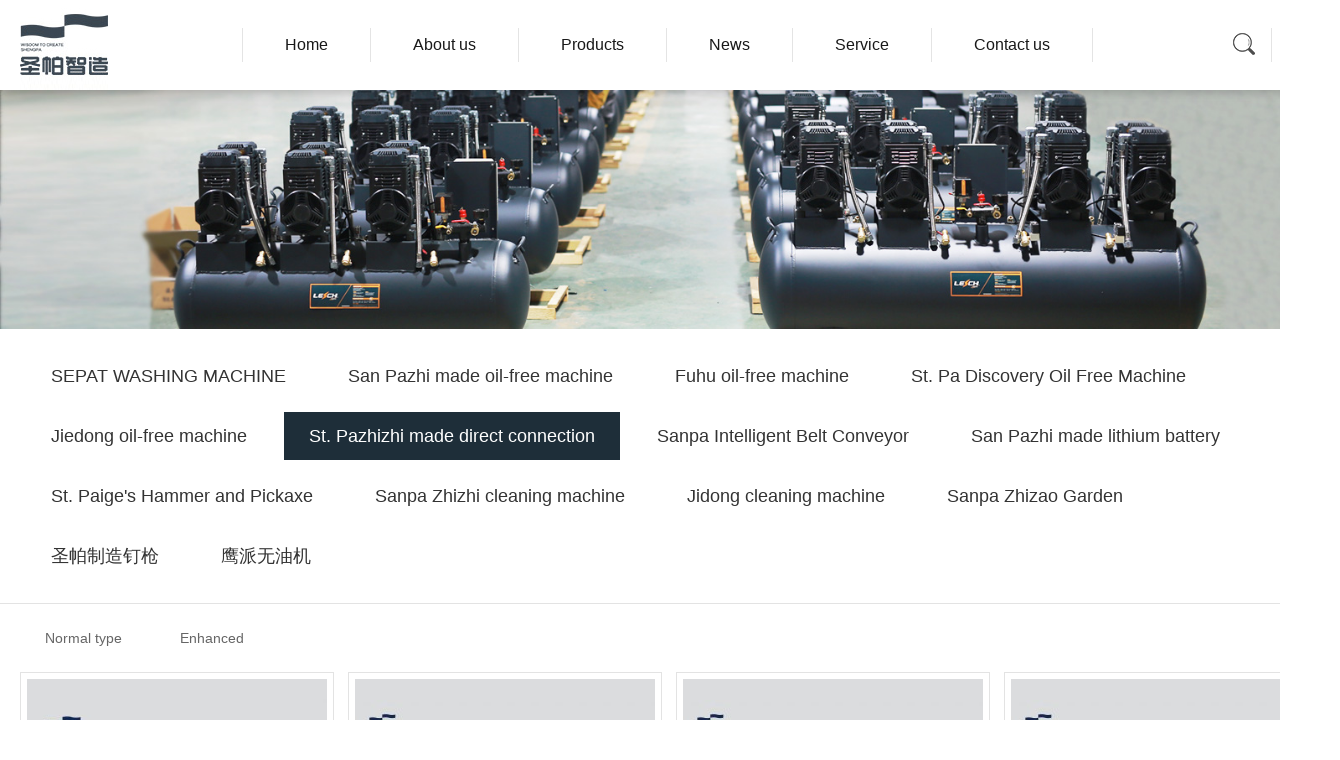

--- FILE ---
content_type: text/html
request_url: http://zjspjd.com/products/?i=2
body_size: 31170
content:

<!doctype html>
<html lang="en">
<head>
<meta charset="utf-8" />
<meta http-equiv="X-UA-Compatible" content="IE=edge,chrome=1" />
<meta name="renderer" content="webkit" />
<meta http-equiv="Content-Type" content="text/html; charset=UTF-8" />
<title>St. Pazhizhi made direct connection - Zhejiang Shengpa Electromechanical Co., Ltd.</title>
<meta name="keywords" content="St. Pazhizhi made direct connection" />
<meta name="description" content="St. Pazhizhi made direct connection's products photos, St. Pazhizhi made direct connection's spec, Zhejiang Shengpa Electromechanical Co., Ltd. is the major strength of the production enterprises St. Pazhizhi made direct connection ." />
<meta name="subject" content=St. Pazhizhi made direct connection - Zhejiang Shengpa Electromechanical Co., Ltd. />

<link rel="shortcut icon" href="/favicon.ico" />
<!--[if lt IE 9]>
<script src="https://cdn.bootcss.com/html5shiv/3.7.3/html5shiv.min.js"></script>
<script src="https://cdn.bootcss.com/respond.js/1.4.2/respond.min.js"></script>
<![endif]-->
<script>
	var pc_style = ""
	var browser = {
	versions: function () {
	var u = navigator.userAgent, app = navigator.appVersion;
	return {
	trident: u.indexOf('Trident') > -1, //IE内核
	presto: u.indexOf('Presto') > -1, //opera内核
	webKit: u.indexOf('AppleWebKit') > -1, //苹果、谷歌内核
	gecko: u.indexOf('Gecko') > -1 && u.indexOf('KHTML') == -1,//火狐内核
	mobile: !!u.match(/AppleWebKit.*Mobile.*/), //是否为移动终端
	ios: !!u.match(/\(i[^;]+;( U;)? CPU.+Mac OS X/), //ios终端
	android: u.indexOf('Android') > -1 || u.indexOf('Linux') > -1, //android终端或者uc浏览器
	iPhone: u.indexOf('iPhone') > -1 , //是否为iPhone或者QQHD浏览器
	iPad: u.indexOf('iPad') > -1, //是否iPad
	webApp: u.indexOf('Safari') == -1, //是否web应该程序，没有头部与底部
	ua: u
	};
	}(),
	language: (navigator.browserLanguage || navigator.language).toLowerCase()
	}

	if ((browser.versions.mobile||browser.versions.android||browser.versions.iPhone) && !browser.versions.iPad) {
	//this.location = "/wap/index.asp";
	}
</script>
<script type="text/javascript">document.documentElement.classList.add('js-enabled');</script>
<script type="text/javascript" src="/js/jquery-1.7.2.min.js"></script>
<script type="text/javascript" src="/js/public.js"></script>
<link rel="stylesheet" type="text/css" href="/css/animation.css">
<link rel="stylesheet" type="text/css" href="/css/encss.css">
</head><body class="joyinside">
<header class="header">
  <style type="text/css">
<!--
.popup-search{ position:fixed; left:0; top:0; z-index:9999; width:100%; height:100%; opacity:0; visibility:hidden; -webkit-transition:opacity .15s; transition:opacity .15s;}
.popup-search.open{ opacity:1; visibility:visible; -webkit-transition:opacity .45s; transition:opacity .45s;}
.popup-search .popup__overlay{ position:absolute; width:100%; height:100%; background:#000; opacity:.85; filter:Alpha(opacity=85);}
.popup-search .close{ position:absolute; right:30px; top:20px;}
.popup-search .close a{ display:block; width:44px; height:44px; line-height:44px; font-size:42px; text-align:center; color:#fff;}
.popup-search .searchlist{ position:absolute; left:50%; top:50%; display:block; margin-left:-325px; margin-top:-30px; width:650px; height:48px;}
.popup-search .searchbtn{ position:absolute; right:0; top:0; display:block; margin:0; padding:0; width:80px; height:48px; line-height:48px; font-size:16px; text-align:center; color:#999; background:none; border:0; outline:0; cursor:pointer;}
.popup-search .searchtxt { display:block; box-sizing:border-box; margin:0; padding:0 5px; padding-right:85px; width:100%; height:48px; line-height:48px; font-size:16px; color:#999; background:none; border:0; border-bottom:1px solid #888; outline:0;}
.headlist{ position:relative; z-index:99; background:#fff; width:100%; -webkit-box-shadow:3px 4px 8px rgba(4,0,0,0.15); box-shadow:3px 4px 8px rgba(4,0,0,0.15);}
.headlist .logo{ float:left; display:inline;}
.headlist .right{ float:right; display:inline;}
.headlist .navigation{ float:left; display:inline; margin:28px 0 0; margin-left:128px;}
.headlist .navigation ul{ border-left:1px solid #e4e4e4;}
.headlist .navigation li{ float:left; display:inline; height:34px; position:relative; font-size:16px; border-right:1px solid #e4e4e4; text-align:center;}
.headlist .navigation li a.one{ display:block; padding:0 42px; height:34px; line-height:34px; color:#191919;}
.headlist .navigation li dl{ position:absolute; top:60px; left:50%; display:none; margin:0; margin-left:-95px; padding:10px 0; width:190px; background:rgba(255,255,255,.78); line-height:26px; font-size:14px; -webkit-box-shadow:0 0 6px rgba(0,0,0,.15); box-shadow:0 0 6px rgba(0,0,0,.15);-webkit-animation-duration:.3s;animation-duration:.3s;-webkit-animation-fill-mode:both;animation-fill-mode:both;-webkit-animation-name:navanim;animation-name:navanim;}
@-webkit-keyframes navanim {0% {opacity:0;transform:translateY(10px);}100% {opacity:1;transform:translateY(0);}}
@keyframes navanim {0% {opacity:0;transform:translateY(10px);}100% {opacity:1;transform:translateY(0);}}
.headlist .navigation li.current dl{ display:block;}
.headlist .navigation li dt{ display:block; padding:12px 10px;}
.headlist .navigation li dt a{ color:#212121;}
.headlist .navigation li dt.active a,.headlist .navigation li dt a:hover{ color:#cc0000;}
.headlist .lang{float:right;display:inline;margin:28px 0 0;}
.headlist .lang li{float:left;display:inline;height:34px;line-height:34px;font-size:16px;}
.headlist .lang li.fg{margin-left:16px;padding-left:16px;border-left:1px solid #e4e4e4;}
.headlist .lang li img{vertical-align:top;margin-top:5px;}
-->
</style>
  <div class="headlist">
    <div class="wrap">
      <div class="logo"><a href="/enindex.asp"><img src="/images/logo.jpg"></a></div>
      <div class="navigation">
          <ul class="clearfix">
             <li ><a class="one" href="/enindex.asp" title="Home">Home</a></li>
           <li ><a class="one" href="/about/index.asp?i=1" title="About us">About us</a>
            <dl>
              
              <dt><a href="/about/index.asp?i=1" title="Brand story">Brand story</a></dt>
              
              <dt><a href="/about/index.asp?i=2" title="Company Culture">Company Culture</a></dt>
              
            </dl>
            <li class="active"><a class="one" href="/products/index.asp" title="Products">Products</a>
            <dl>
      
      <dt><a href="/products/?i=15" title="SEPAT WASHING MACHINE">SEPAT WASHING MACHINE</a></dt>
      
      <dt><a href="/products/?i=1" title="San Pazhi made oil-free machine">San Pazhi made oil-free machine</a></dt>
      
      <dt><a href="/products/?i=3" title="Fuhu oil-free machine">Fuhu oil-free machine</a></dt>
      
      <dt><a href="/products/?i=4" title="St. Pa Discovery Oil Free Machine">St. Pa Discovery Oil Free Machine</a></dt>
      
      <dt><a href="/products/?i=5" title="Jiedong oil-free machine">Jiedong oil-free machine</a></dt>
      
      <dt><a href="/products/?i=2" title="St. Pazhizhi made direct connection">St. Pazhizhi made direct connection</a></dt>
      
      <dt><a href="/products/?i=6" title="Sanpa Intelligent Belt Conveyor">Sanpa Intelligent Belt Conveyor</a></dt>
      
      <dt><a href="/products/?i=7" title="San Pazhi made lithium battery">San Pazhi made lithium battery</a></dt>
      
      <dt><a href="/products/?i=8" title="St. Paige's Hammer and Pickaxe">St. Paige's Hammer and Pickaxe</a></dt>
      
      <dt><a href="/products/?i=9" title="Sanpa Zhizhi cleaning machine">Sanpa Zhizhi cleaning machine</a></dt>
      
      <dt><a href="/products/?i=10" title="Jidong cleaning machine">Jidong cleaning machine</a></dt>
      
      <dt><a href="/products/?i=11" title="Sanpa Zhizao Garden">Sanpa Zhizao Garden</a></dt>
      
      <dt><a href="/products/?i=12" title="圣帕制造钉枪">圣帕制造钉枪</a></dt>
      
      <dt><a href="/products/?i=14" title="鹰派无油机">鹰派无油机</a></dt>
      
            </dl>
          </li>
            <li ><a class="one" href="/news/index.asp?i=1" title="News">News</a>
            <dl>
              
              <dt><a href="/news/index.asp?s=1" title="Company News">Company News</a></dt>
              
              <dt><a href="/news/index.asp?s=2" title="Industry News">Industry News</a></dt>
              
            </dl>
          </li>
            <li ><a class="one" href="/about/index.asp?i=3" title="Service">Service</a>
            <dl>
              
              <dt><a href="/about/index.asp?i=3" title="Service concept">Service concept</a></dt>
              
              <dt><a href="/about/index.asp?i=4" title="Marketing network">Marketing network</a></dt>
              
            </dl></li>
            <li ><a class="one" href="/about/index.asp?i=10" title="Contact us">Contact us</a></li>
          </ul>
        </div>
      <div class="right">
        
        <div class="lang">
          <ul class="clearfix">
            <li><a class="search" href="javascript:void(0);"><img src="/images/fdj.png"></a></li>
            <li class="fg"><a href="/" title="English"><img src="/images/langcn.jpg"></a></li>
          </ul>
        </div>
      </div>
    </div>
  </div>
  <div class="popup-search" id="search">
    <div class="popup__overlay"></div>
    <div class="popup__modal">
      <div class="close"><a class="popup-close" href="javascript:void(0);">×</a></div>
      <form id="searchform" name="searchform" method="post" action="/products/">
        <div class="searchlist">
          <input class="searchtxt" type="text" placeholder="SEARCH" name="k" autocomplete="off">
          <input class="searchbtn" type="submit" value="ENTER">
        </div>
      </form>
    </div>
    <script type="text/javascript">
 $(function () {
	 $("a.search").on('click',function(){
		 $(".popup-search").addClass('open');
		 $(".popup-search .searchtxt").focus();
	 });
	 $("a.popup-close").on('click',function(){
		 $(".popup-search").removeClass('open');
	 });
	 var timer;
	 $.each($(".headlist .navigation li"),function(){
        $(this).hover(function(){
			clearTimeout(timer);
			$(this).addClass("current").siblings().removeClass("current");
		},function(){
			$this = $(this);
			timer = setTimeout(function(){$this.removeClass("current");},300);
		});
	});
    $('.headlist .navigation li dl').mouseleave(function(){
		$(this).parents("li").removeClass("current");
    });
}).keyup(function(e){
	if (e.keyCode == 27 || e.keyCode == 96){
		 $(".popup-search").removeClass('open');
	}
});
</script> 
  </div>
</header>
<div class="banner">
  <a href="javascript:void(0)"><img src="/UploadFiles/20191226144916736.jpg" width="1600" height="285"  alt=""/></a>
</div>
<div class="content">
  <style type="text/css">
<!--
.nycppslist{ padding-bottom:40px; overflow:hidden;}
.nycppslist{ margin:35px 0 0;}
.menunav2 + .nycppslist{ margin-top:15px;}
.cppslist ul{ margin-top:-34px; margin-left:-14px;}
.cppslist li{ float:left; display:inline; margin:34px 0 0; margin-left:14px; width:314px;}
.cppslist li a{ display:block; height:400px; border:1px solid #e3e3e3;}
.cppslist li a:hover{ -webkit-box-shadow:0 0 8px rgba(0,0,0,0.1); box-shadow:0 0 8px rgba(0,0,0,0.1);}
.cppslist li .nyphoto{ display:block; margin:6px; margin-bottom:0; width:300px; height:300px; overflow:hidden; background:#dbdcde;}
.cppslist li .nyphoto .cell{ display:table-cell; height:300px; width:300px; vertical-align:middle; text-align:center;}
.cppslist li .nyphoto img{ max-height:300px;}
.cppslist li .nytitle{ padding:0 15px; height:94px; overflow:hidden;}
.cppslist li .nytitle .div_more{ float:left; display:inline; margin:35px 0 0; width:33px; height:33px; background:#dbdcde; -webkit-border-radius:50%; border-radius:50%; overflow:hidden; -webkit-transition:.45s; transition:.45s;}
.cppslist li:hover .nytitle .div_more{ background-color:#ffd400;}
.cppslist li .nytitle .div_name{ float:right; display:inline; margin:22px 0 0; width:240px; text-align:right;}
.cppslist li .nytitle .div_name_a{ font-size:20px; color:#333;}
.cppslist li .nytitle .div_name_b{ margin:2px 0 0; font-size:14px; color:#999;}
-->
</style>
  <style type="text/css">
<!--
.menunav{ padding:17px 0; text-align:center; border-bottom:1px solid #e3e3e3;}
.menunav .listcont{ overflow:hidden;}
.menunav .listcont ul{ display:inline-block; *display:inline; *zoom:1; vertical-align:top;}
.menunav .listcont li{ float:left; display:inline; margin:6px; text-align:center;}
.menunav .listcont li a{ display:block; padding:0 25px; min-width:78px; _width:78px; height:48px; line-height:48px; font-size:18px; color:#333;}
.menunav .listcont li a:hover,.menunav .listcont li.active a{ color:#fff; background:#1e2e39;}
-->
</style>
<div class="menunav">
  <div class="wrap">
    <div class="listcont">
      <ul class="clearfix">
        
        <li ><a href="/products/?i=15" title="SEPAT WASHING MACHINE">SEPAT WASHING MACHINE</a></li>
        
        <li ><a href="/products/?i=1" title="San Pazhi made oil-free machine">San Pazhi made oil-free machine</a></li>
        
        <li ><a href="/products/?i=3" title="Fuhu oil-free machine">Fuhu oil-free machine</a></li>
        
        <li ><a href="/products/?i=4" title="St. Pa Discovery Oil Free Machine">St. Pa Discovery Oil Free Machine</a></li>
        
        <li ><a href="/products/?i=5" title="Jiedong oil-free machine">Jiedong oil-free machine</a></li>
        
        <li class="active"><a href="/products/?i=2" title="St. Pazhizhi made direct connection">St. Pazhizhi made direct connection</a></li>
        
        <li ><a href="/products/?i=6" title="Sanpa Intelligent Belt Conveyor">Sanpa Intelligent Belt Conveyor</a></li>
        
        <li ><a href="/products/?i=7" title="San Pazhi made lithium battery">San Pazhi made lithium battery</a></li>
        
        <li ><a href="/products/?i=8" title="St. Paige's Hammer and Pickaxe">St. Paige's Hammer and Pickaxe</a></li>
        
        <li ><a href="/products/?i=9" title="Sanpa Zhizhi cleaning machine">Sanpa Zhizhi cleaning machine</a></li>
        
        <li ><a href="/products/?i=10" title="Jidong cleaning machine">Jidong cleaning machine</a></li>
        
        <li ><a href="/products/?i=11" title="Sanpa Zhizao Garden">Sanpa Zhizao Garden</a></li>
        
        <li ><a href="/products/?i=12" title="圣帕制造钉枪">圣帕制造钉枪</a></li>
        
        <li ><a href="/products/?i=14" title="鹰派无油机">鹰派无油机</a></li>
        
      </ul>
    </div>
  </div>
</div>

<style type="text/css">
<!--
.menunav2{ margin:10px 0 0;}
.menunav2 li{ float:left; display:inline; margin:5px 0 0; margin-right:8px; text-align:center;}
.menunav2 li a{ display:block; padding:0 25px; min-width:44px; _width:44px; height:38px; line-height:38px; font-size:14px; color:#666;}
.menunav2 li a:hover,.menunav2 li.active a{ background:#e3e3e3;}
-->
</style>
<div class="menunav2">
  <div class="wrap">
  <ul class="clearfix">
    
    <li ><a href="/products/?s=5" title="Normal type">Normal type</a></li>
    
    <li ><a href="/products/?s=6" title="Enhanced">Enhanced</a></li>
    
  </ul>
</div>
</div>

  <div class="nycppslist">
    <div class="wrap">
      <div class="cppslist">
        <ul class="clearfix">
          
          <li><a href="/products/show.asp?i=44" title="圣帕4HP-30L风利,Strengthening type">
            <div class="nyphoto">
              <div class="cell"><img src="/UploadFiles/s_202018131623697.jpg" alt="圣帕4HP-30L风利,Strengthening type" /></div>
            </div>
            <div class="nytitle">
              <div class="div_more"><img src="/images/more.png"></div>
              <div class="div_name">
                <div class="div_name_a ellipsis-1">圣帕4HP-30L风利</div>
                <div class="div_name_b ellipsis-1">Strengthening type</div>
              </div>
            </div>
            </a> </li>
          
          <li><a href="/products/show.asp?i=39" title="1HP-8KC,Normal type">
            <div class="nyphoto">
              <div class="cell"><img src="/UploadFiles/s_202018131510542.jpg" alt="1HP-8KC,Normal type" /></div>
            </div>
            <div class="nytitle">
              <div class="div_more"><img src="/images/more.png"></div>
              <div class="div_name">
                <div class="div_name_a ellipsis-1">1HP-8KC</div>
                <div class="div_name_b ellipsis-1">Normal type</div>
              </div>
            </div>
            </a> </li>
          
          <li><a href="/products/show.asp?i=40" title="3HP（风利）,Normal type">
            <div class="nyphoto">
              <div class="cell"><img src="/UploadFiles/s_202018131514702.jpg" alt="3HP（风利）,Normal type" /></div>
            </div>
            <div class="nytitle">
              <div class="div_more"><img src="/images/more.png"></div>
              <div class="div_name">
                <div class="div_name_a ellipsis-1">3HP（风利）</div>
                <div class="div_name_b ellipsis-1">Normal type</div>
              </div>
            </div>
            </a> </li>
          
          <li><a href="/products/show.asp?i=41" title="4HP泉州风利,Normal type">
            <div class="nyphoto">
              <div class="cell"><img src="/UploadFiles/s_202018131517616.jpg" alt="4HP泉州风利,Normal type" /></div>
            </div>
            <div class="nytitle">
              <div class="div_more"><img src="/images/more.png"></div>
              <div class="div_name">
                <div class="div_name_a ellipsis-1">4HP泉州风利</div>
                <div class="div_name_b ellipsis-1">Normal type</div>
              </div>
            </div>
            </a> </li>
          
          <li><a href="/products/show.asp?i=43" title="5HP（泉州风利）,Normal type">
            <div class="nyphoto">
              <div class="cell"><img src="/UploadFiles/s_202018131524689.jpg" alt="5HP（泉州风利）,Normal type" /></div>
            </div>
            <div class="nytitle">
              <div class="div_more"><img src="/images/more.png"></div>
              <div class="div_name">
                <div class="div_name_a ellipsis-1">5HP（泉州风利）</div>
                <div class="div_name_b ellipsis-1">Normal type</div>
              </div>
            </div>
            </a> </li>
          
          <li><a href="/products/show.asp?i=42" title="5HP-50L新风利,Normal type">
            <div class="nyphoto">
              <div class="cell"><img src="/UploadFiles/s_202018131521607.jpg" alt="5HP-50L新风利,Normal type" /></div>
            </div>
            <div class="nytitle">
              <div class="div_more"><img src="/images/more.png"></div>
              <div class="div_name">
                <div class="div_name_a ellipsis-1">5HP-50L新风利</div>
                <div class="div_name_b ellipsis-1">Normal type</div>
              </div>
            </div>
            </a> </li>
          
          <li><a href="/products/show.asp?i=45" title="4HP-30L新风利,Enhanced">
            <div class="nyphoto">
              <div class="cell"><img src="/UploadFiles/s_202019142230803.jpg" alt="4HP-30L新风利,Enhanced" /></div>
            </div>
            <div class="nytitle">
              <div class="div_more"><img src="/images/more.png"></div>
              <div class="div_name">
                <div class="div_name_a ellipsis-1">4HP-30L新风利</div>
                <div class="div_name_b ellipsis-1">Enhanced</div>
              </div>
            </div>
            </a> </li>
          
        </ul>
      </div>
      <div class="pagination">
    <style type="text/css">
<!--
.pagination{ display:block; margin:38px auto 0; text-align:center; font-size:0;}
.pagination a{ display:inline-block; *display:inline; *zoom:1; margin:0 4px; width:37px; height:37px; line-height:37px; font-size:16px; text-align:center; color:#686868; background:#eee; vertical-align:middle; background-repeat:no-repeat; background-position:center;}
.pagination a.pagedefault{background:#333;}
.pagination a:hover{background:#333}
.pagination a.pagedefault{color:#fff;}
.pagination a:hover{color:#fff;}
.pagination .pagefirst{ background-image:url(/images/page01.png);}
.pagination .pageprev{ background-image:url(/images/page02.png);}
.pagination .pagenext{ background-image:url(/images/page03.png);}
.pagination .pagelast{ background-image:url(/images/page04.png);}
.pagination .pagefirst:hover{ background-image:url(/images/page01_1.png);}
.pagination .pageprev:hover{ background-image:url(/images/page02_1.png);}
.pagination .pagenext:hover{ background-image:url(/images/page03_1.png);}
.pagination .pagelast:hover{ background-image:url(/images/page04_1.png);}
-->
</style>
    <a class='pagefirst none' href='javascript:'></a><a class='pageprev none' href='javascript:'></a><a class="pagedefault">1</a><a class='pagenext none' href='javascript:'></a><a class='pagelast none' href='javascript:'></a>
</div> 
    </div>
  </div>
</div>
<footer class="footer">
  <style type="text/css">
<!--
.footer{ color:#d2d2d3; background:#3b4752;}
.footer a{ color:#d2d2d3;}.footer a:hover{ color:#d2d2d3; text-decoration:underline;}
.bservice{ padding:38px 0 14px;}
.bservice dl{ float:left; display:inline;}
.bservice dt{ font-size:24px; line-height:32px;}
.bservice dd{ font-size:14px; line-height:25px;}
.bservice .bshare{ float:right; display:inline; margin:18px 0 0;}
.bservice .bshare li{ float:left; display:inline; margin-left:32px;}
.belowlist{ padding:45px 0; font-size:14px; line-height:30px; border-top:1px solid #62686f; border-bottom:1px solid #62686f;}
.belowlist .contact{ float:left; display:inline; width:520px;}
.belowlist .bcenter{ float:left; display:inline; margin:15px 0 0; margin-left:40px;}
.belowlist .ptitle{ margin-bottom:15px; font-size:16px; line-height:28px;}
.belowlist .bquicklink{ float:right; display:inline;}
.bquicklink .panel{ float:left; display:inline; margin-left:15px;}
.bquicklink .panel1{ width:130px;}
.bquicklink .panel2{ width:135px;}
.copyright{ padding:18px 0; height:25px; line-height:25px; font-size:14px; text-align:center;}
-->
</style>
  <div class="bservice">
    <div class="wrap">
      <dl>
      
        <dt>ONLINE SERVICE</dt>
        <dd>If you have any questions, you can call the following contact number, we will work for you online on weekdays!</dd>
      
      </dl>
      <ul class="bshare">
        
        <li><a href="http://api.addthis.com/oexchange/0.8/forward/tencentqq/offer?url=http://zjspjd.com/products/index.asp?i=2" target="_blank"><img src="/images/aa1.png" /></a></li>
        <li><a href="http://api.addthis.com/oexchange/0.8/forward/wechat/offer?url=http://zjspjd.com/products/index.asp?i=2" target="_blank"><img src="/images/aa2.png" /></a></li>
      </ul>
    </div>
  </div>
  <div class="belowlist">
    <div class="wrap">
      <div class="contact">
        
        <div class="ptitle">Zhejiang Shengpa Electromechanical Co., Ltd.</div>
        
        <div class="pcontent">
          <table border="0" class="ke-zeroborder">
	<tbody>
		<tr>
			<td style="width:260px;">
				<span style="white-space:nowrap;">Sales<br />
Tel:0579-87600981<br />
Fax:0579-87600983<br />
</span>
				<p>
					<span style="white-space:nowrap;"> Add：No. 7 Hengyi Road, Jinyanshan Industrial Zone,&nbsp;<br />
</span><span style="white-space:nowrap;">Quanxi Town, Wuyi County, Jinhua City, Zhejiang Province</span>
				</p>
<span style="white-space:nowrap;"> Web：www.zjspjd.com<br />
</span>
			</td>
			<td>
				<span style="white-space:nowrap;">Business Unit<br />
Contact: Wang Mr<br />
Phone: 18867181585 <br />
Contact: Zhou Qun<br />
Phone: 18069993132 <br />
</span>
			</td>
		</tr>
	</tbody>
</table>
        </div>
      </div>
      <div class="bcenter"><img src="/images/below.jpg" /></div>
      <div class="bquicklink">
        <div class="panel panel1">
          
          <div class="ptitle">About Us</div>
          
          <ul class="plist">
            
            <li><a href="/about/index.asp?i=1" title="Brand story">Brand story</a></li>
            
            <li><a href="/about/index.asp?i=2" title="Company Culture">Company Culture</a></li>
            
          </ul>
        </div>
        <div class="panel panel2">
          
          <div class="ptitle">Products </div>
          
          <ul class="plist">
            
            <li><a href="/products/?i=15" title="SEPAT WASHING MACHINE">SEPAT WASHING MACHINE</a></li>
            
            <li><a href="/products/?i=1" title="San Pazhi made oil-free machine">San Pazhi made oil-free machine</a></li>
            
            <li><a href="/products/?i=3" title="Fuhu oil-free machine">Fuhu oil-free machine</a></li>
            
            <li><a href="/products/?i=4" title="St. Pa Discovery Oil Free Machine">St. Pa Discovery Oil Free Machine</a></li>
            
            <li><a href="/products/?i=5" title="Jiedong oil-free machine">Jiedong oil-free machine</a></li>
            
            <li><a href="/products/?i=2" title="St. Pazhizhi made direct connection">St. Pazhizhi made direct connection</a></li>
            
            <li><a href="/products/?i=6" title="Sanpa Intelligent Belt Conveyor">Sanpa Intelligent Belt Conveyor</a></li>
            
            <li><a href="/products/?i=7" title="San Pazhi made lithium battery">San Pazhi made lithium battery</a></li>
            
            <li><a href="/products/?i=8" title="St. Paige's Hammer and Pickaxe">St. Paige's Hammer and Pickaxe</a></li>
            
          </ul>
        </div>
        <div class="panel panel3">
          
          <div class="ptitle">News Center</div>
          
          <ul class="plist">
            
            <li><a href="/news/index.asp?s=1" title="Company News">Company News</a></li>
            
            <li><a href="/news/index.asp?s=2" title="Industry News">Industry News</a></li>
            
          </ul>
        </div>
      </div>
    </div>
  </div>
  <div class="copyright">
    <div class="wrap ua">
      <p>
	Copyright &copy; 2019&nbsp; &nbsp;All Rights Reserved. <a href="/webconfig/" target="_blank">Manage</a> Support: <a href="http://www.it579.net" target="_blank">it579.net</a> 
</p>
    </div>
  </div>
</footer>

<!-- Go to www.addthis.com/dashboard to generate a new set of sharing buttons -->

<!--[if lt IE 9]>
<div class="ibrowser ov">
	<div>
		为获取最佳体验，请您使用ie9+、chrome、firefox、Safari等高级浏览器浏览本站
		<a id="hide" href="javascript:;">x</a>
	</div>
</div>
<script type="text/javascript">
$("#hide").on("click",function(){
    $(".ibrowser").addClass("dis");
});
</script>
<![endif]--> 
<script type="text/javascript" src="/js/modernizr.js"></script> 
<script type="text/javascript" src="/js/gotop.js"></script> 
<script language="javascript" src="/stats.asp"></script> 
<script type="text/javascript">
$(function () {
    var $window = $(window),isTouch = Modernizr.touchevents;
    if (isTouch) {
			$('.revealOnScroll,.stagger-revealOnScroll .stagger').each(function () {
				var $this = $(this);
				var aDelay = $this.data('timeout') || 300;
				var aName = $this.data('animation') || 'fadeIn';
				
				setTimeout(function () {
					$this.addClass('animated ' + aName);
				}, parseInt(aDelay, 10));
			});
			return;
    }
    $window.on('load scroll resize', revealOnScroll);
    function revealOnScroll() {
        var scrolled = $window.scrollTop(), win_height_padded = $window.height();
        $('.revealOnScroll:not(.animated)').each(function () {
            var $this = $(this), offsetTop = $this.offset().top, div_height = $this.outerHeight();
						var aName = $this.data('animation') || 'fadeIn';
						var aDelay = $this.data('timeout') || 50;
						// scrolled 滚动高度
						// offsetTop 元素距离顶部高度
						// div_height 元素高度
						// win_height_padded 屏幕高度
					 
					  if ( scrolled  < offsetTop + div_height - 80 && scrolled + win_height_padded > offsetTop + 100 ) {
							setTimeout(function () {
										$this.addClass('animated ' + aName);
							}, parseInt(aDelay, 10));
            }
        });
				$(".stagger-revealOnScroll:not(.animation)").each(function(i, dom) {
						var dom = $(dom);
						var offsetTop = dom.offset().top;
						var div_height = dom.outerHeight()
						var $stagger = dom.find('.stagger');
						$.each($stagger,function(i,stagger){
							stagger = $(stagger);
							stagger.each(function () {
									var $this = $(this);
									var aName = $this.data('animation') || 'fadeIn';
									var aDelay = $this.data('timeout') || 300;
				
					 				if ( scrolled  < offsetTop + div_height - 80 && scrolled + win_height_padded > offsetTop + 100 ) {
										dom.addClass('animation');
										setTimeout(function () {
													$this.addClass('animated ' + aName);
										}, parseInt(aDelay, 10));
									}
							});							
						});
				});		
				
        $('.revealOnScroll.animated').each(function () {
            var $this = $(this), offsetTop = $this.offset().top, div_height = $this.outerHeight();
						var aName = $this.data('animation') || 'fadeIn';
            if (scrolled + win_height_padded <= offsetTop) {
                $(this).removeClass('animated ' + aName);
            }
        });	
				$(".stagger-revealOnScroll.animation").each(function(i, dom) {
						var dom = $(dom);
						var offsetTop = dom.offset().top;
						var $stagger = dom.find('.stagger');
						$.each($stagger,function(i,stagger){
							stagger = $(stagger);
							stagger.each(function () {
									var $this = $(this);
									var aName = $this.data('animation') || 'fadeIn';
									if (scrolled + win_height_padded <= offsetTop) {
											$(this).removeClass('animated ' + aName);
											dom.removeClass('animation ');
									}
							});	
							
						});
				});	
				
    }
    revealOnScroll();
});
</script>
<script>
(function(){
    var bp = document.createElement('script');
    var curProtocol = window.location.protocol.split(':')[0];
    if (curProtocol === 'https') {
        bp.src = 'https://zz.bdstatic.com/linksubmit/push.js';
    }
    else {
        bp.src = 'http://push.zhanzhang.baidu.com/push.js';
    }
    var s = document.getElementsByTagName("script")[0];
    s.parentNode.insertBefore(bp, s);
})();
</script>
</body></html>

--- FILE ---
content_type: text/html; Charset=utf-8
request_url: http://zjspjd.com/stats.asp
body_size: 1180
content:

var d=document;
var smartstats_locationurl = String(d.location);
var smartstats_url		= 'http://zjspjd.com/';
var smartstats_date	= new Date();
var smartstats_zone	= 0 - smartstats_date.getTimezoneOffset()/60;
var smartstats_color	= screen.colorDepth;
var smartstats_ResolutionW =screen.width;
var smartstats_ResolutionH =screen.height;
var smartstats_referrer	= escape(document.referrer);
var smartstats_outstr	= '<script language=javascript src=' + smartstats_url 
	+ 'webconfig/stat_track.asp?zone=' + smartstats_zone 
	+ '&ResolutionC=' + smartstats_color
	+ '&ResolutionW=' + smartstats_ResolutionW
	+ '&ResolutionH=' + smartstats_ResolutionH
	+ '&locationurl=' + smartstats_locationurl
	+ '&referrer=' + smartstats_referrer
	+ '><\/script>';
document.write(smartstats_outstr);
//alert(smartstats_outstr);

function smartimgon(reftime){
	var smart_time=new Date();
	var smart_img=new Image();
	smart_img.src=smartstats_url+'webconfig/stat_online.asp?locationurl='+smartstats_locationurl+'&o='+smart_time.getDate+smart_time.getMinutes +smart_time.getSeconds;
	var smartimgtimeout=setTimeout('smartimgon('+reftime+');',reftime);
}
smartimgon(600000);

--- FILE ---
content_type: text/css
request_url: http://zjspjd.com/css/encss.css
body_size: 89
content:
@import url("css.css");
body {font-family:Helvetica,Arial,sans-serif;font-size:12px;}

--- FILE ---
content_type: text/css
request_url: http://zjspjd.com/css/css.css
body_size: 5356
content:
@charset "utf-8";/**1e2e39**/
::-webkit-scrollbar{width:4px;height:4px;background-color:#eee}::-webkit-scrollbar-track-piece{ background-color:#eee}::-webkit-scrollbar-thumb{background-color:#888; cursor:pointer;}::-webkit-scrollbar-thumb:hover{background-color:#666}html,body,ul,ol,li,p,h1,h2,h3,h4,h5,h6,form,fieldset,img,dd,dt,dl,article,aside,details,figcaption,figure,footer,header,hgroup,main,menu,nav,section,summary{margin:0;padding:0;border:0;}article,aside,details,figcaption,figure,footer,header,hgroup,main,menu,nav,section,summary{display:block;}audio,canvas,progress,video{display:inline-block;vertical-align:baseline}audio:not([controls]){display:none;height:0}[hidden],template{display:none}small{font-size:80%}sub,sup{position:relative;font-size:75%;line-height:0;vertical-align:baseline}sup{top:-.5em}sub{bottom:-.25em}body{font:12px/1.5 Arial,sans-serif;color:#666;}h1,h2,h3,h4,h5,h6{font-size:12px;font-weight:normal;}input{vertical-align:middle;}table{border-collapse:collapse;}table td{padding:0;}ul{list-style:none;}.clearfix:before,.clearfix:after,.article:before,.article:after,.footzi:before,.footzi:after{content:'.';display:block;clear:both;font-size:0;line-height:0;visibility:hidden;height:0;}.clearfix,.article{*zoom:1;}.clear{clear:both;height:0px;width:0px;overflow:hidden;}.abs{position:absolute;}.rel{position:relative;}.fix{position:fixed;}.fl{float:left;_display:inline;}.fr{float:right;_display:inline;}.wrap:before,.wrap:after{content:'.';display:block;clear:both;font-size:0;line-height:0;visibility:hidden;height:0;}.wrap{*zoom:1;}.wrap{width:1300px;margin:0 auto;}a{color:#666;text-decoration:none;-webkit-transition:all .4s;transition:all .4s;}a:hover{color:#f00;text-decoration:none;}.ua a:hover{ text-decoration:underline;}.w100{width:100%;}img{vertical-align:middle;}img,.article *:not(embed):not(video){ max-width:100%; height:auto;}.article{font-size:14px;line-height:1.8;}.banner img{width:100%;}body{margin:auto;min-width:1340px;overflow-x:hidden;}
/*自动隐藏文字*/
.ellipsis-1{overflow:hidden;white-space:nowrap;text-overflow:ellipsis;}
.ellipsis{display:-webkit-box;overflow:hidden;text-overflow:ellipsis;word-wrap:break-word;white-space:normal !important;-webkit-line-clamp:1;-webkit-box-orient:vertical;}
.ellipsis-2{display:-webkit-box;overflow:hidden;text-overflow:ellipsis;word-wrap:break-word;white-space:normal !important;-webkit-line-clamp:2;-webkit-box-orient:vertical;}
.flex{display:-webkit-box;display:-moz-box;display:-webkit-flex;display:-moz-flex;display:-ms-flexbox;display:flex;}
.flex-direction-column{-webkit-box-orient:vertical;-webkit-flex-direction:column;-ms-flex-direction:column;flex-direction:column;}/* 设置弹性布局的方向，子元素按照在源文档中声明的顺序从上到下显示 */
.flex-1{-webkit-box-flex:1;-webkit-flex:1;-ms-flex:1;flex:1;}/* 子元素自动占据剩余的空间 */
.flex-pack-center{-webkit-box-pack:center;-webkit-justify-content:center;-ms-flex-pack:center;justify-content:center;}/* 水平布局下的子元素 水平居中 */
.flex-align-center{-webkit-box-align:center;-webkit-align-items:center;-ms-flex-align:center;align-items:center;} /* 水平布局下的子元素 垂直居中 */
.flex-pack-justify{-webkit-box-pack:justify;-webkit-justify-content:space-between;-ms-flex-pack:justify;justify-content:space-between;} /* 水平布局下的子元素 2端对齐 */
.flex-wrap{ -webkit-flex-wrap:wrap; flex-wrap:wrap;}
/**产品页放大镜**/
/* 这是下方的鼠标指针的移动镜头平方米。 */
.cloud-zoom-lens {border:1px solid #888;margin:-1px;background-color:#fff;cursor:move;}
/* 这是标题文本 */
.cloud-zoom-title {font-family:Arial, Helvetica, sans-serif;position:absolute !important;background-color:#000;color:#fff;padding:3px;width:100%;text-align:center;font-weight:bold;font-size:10px;top:0px;}
/* 这是缩放窗口。 */
.cloud-zoom-big {border:1px solid #ccc;overflow:hidden;}
/* 这是加载消息。 */
.cloud-zoom-loading {color:white;background:#222;padding:3px;border:1px solid #000;}
/* zoom-section */
.zoom-section{clear:both;margin-top:20px;}
*html .zoom-section{display:inline;clear:both;}
.zoom-desc{float:left;margin-left:10px;width:310px;margin-bottom:20px;}
.zoom-small-image{border:4px solid #CCC;float:left;margin-bottom:20px;}
.zoom-tiny-image{border:1px solid #CCC;margin:0px;}
.zoom-tiny-image:hover{border:1px solid #C00;}
.jetzoom-lens { border:none; width:80%; height:80%; border-radius:50%; box-shadow: -0px -0px 10px rgba(0,0,0,0.40); cursor:crosshair;}
/* A blank image */
.jetzoom-blank { background-image:url(/images/blank.png);}
/* The animated ajax loading image */
.jetzoom-ajax-loader { background-image:url(/images/ajax-loader.gif); width:32px; height:32px;}
/** Footer **/
#hide{ text-align:center; display:block; position:absolute; right:10px; top:1px; font-size:14px; color:#fff; height:14px; line-height:14px;}
.ibrowser{ width:100%; position:fixed; bottom:0; left:0; z-index:9999999; font-size:14px; color:#fff; height:30px; line-height:30px; text-align:center; background-image:url(/images/ibrowser.png); background-position:top left; background-repeat:repeat;}
.ibrowser div{ width:100%; position:relative; overflow:hidden; height:30px;}
.ibrowser.dis{ display:none;}
#hide:hover{ cursor:pointer;}
/** End Footer **/